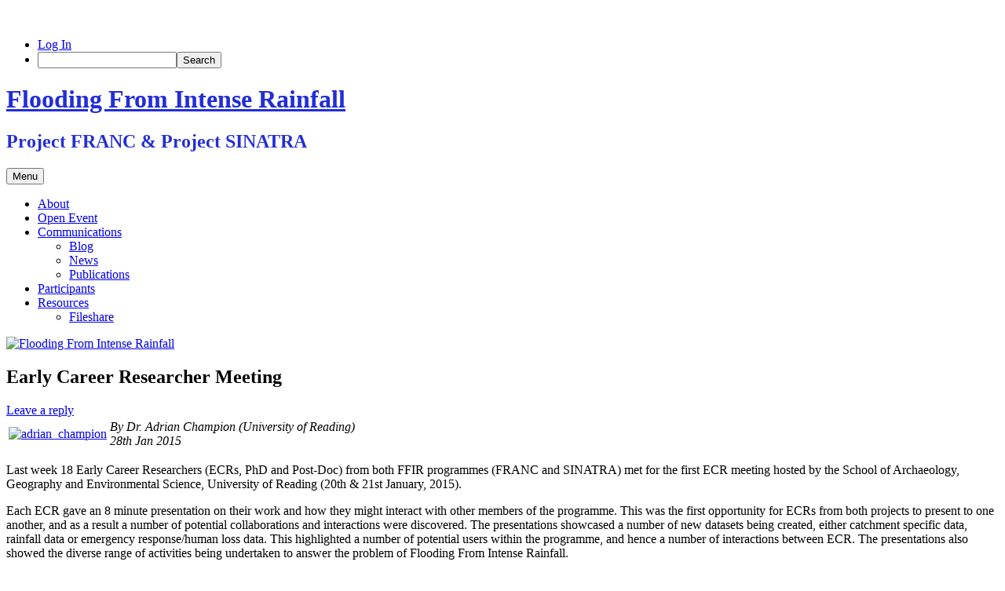

--- FILE ---
content_type: text/html; charset=UTF-8
request_url: https://blogs.reading.ac.uk/flooding/2015/01/28/early-career-researcher-meeting/
body_size: 15279
content:
<!DOCTYPE html>
<!--[if IE 7]>
<html class="ie ie7" lang="en-US">
<![endif]-->
<!--[if IE 8]>
<html class="ie ie8" lang="en-US">
<![endif]-->
<!--[if !(IE 7) & !(IE 8)]><!-->
<html lang="en-US">
<!--<![endif]-->
<head>
<meta charset="UTF-8" />
<meta name="viewport" content="width=device-width, initial-scale=1.0" />
<title>Early Career Researcher Meeting | Flooding From Intense Rainfall</title>
<link rel="profile" href="https://gmpg.org/xfn/11" />
<link rel="pingback" href="https://blogs.reading.ac.uk/flooding/xmlrpc.php">
<!--[if lt IE 9]>
<script src="https://blogs.reading.ac.uk/flooding/wp-content/themes/twentytwelve/js/html5.js?ver=3.7.0" type="text/javascript"></script>
<![endif]-->
<meta name='robots' content='max-image-preview:large' />
<link rel="alternate" type="application/rss+xml" title="Flooding From Intense Rainfall &raquo; Feed" href="https://blogs.reading.ac.uk/flooding/feed/" />
<link rel="alternate" type="application/rss+xml" title="Flooding From Intense Rainfall &raquo; Comments Feed" href="https://blogs.reading.ac.uk/flooding/comments/feed/" />
<link rel="alternate" type="application/rss+xml" title="Flooding From Intense Rainfall &raquo; Early Career Researcher Meeting Comments Feed" href="https://blogs.reading.ac.uk/flooding/2015/01/28/early-career-researcher-meeting/feed/" />
<link rel="alternate" title="oEmbed (JSON)" type="application/json+oembed" href="https://blogs.reading.ac.uk/flooding/wp-json/oembed/1.0/embed?url=https%3A%2F%2Fblogs.reading.ac.uk%2Fflooding%2F2015%2F01%2F28%2Fearly-career-researcher-meeting%2F" />
<link rel="alternate" title="oEmbed (XML)" type="text/xml+oembed" href="https://blogs.reading.ac.uk/flooding/wp-json/oembed/1.0/embed?url=https%3A%2F%2Fblogs.reading.ac.uk%2Fflooding%2F2015%2F01%2F28%2Fearly-career-researcher-meeting%2F&#038;format=xml" />
<style id='wp-img-auto-sizes-contain-inline-css' type='text/css'>
img:is([sizes=auto i],[sizes^="auto," i]){contain-intrinsic-size:3000px 1500px}
/*# sourceURL=wp-img-auto-sizes-contain-inline-css */
</style>
<link rel='stylesheet' id='dashicons-css' href='https://blogs.reading.ac.uk/flooding/wp-includes/css/dashicons.min.css?ver=6.9' type='text/css' media='all' />
<link rel='stylesheet' id='admin-bar-css' href='https://blogs.reading.ac.uk/flooding/wp-includes/css/admin-bar.min.css?ver=6.9' type='text/css' media='all' />
<style id='admin-bar-inline-css' type='text/css'>

		@media screen { html { margin-top: 32px !important; } }
		@media screen and ( max-width: 782px ) { html { margin-top: 46px !important; } }
	
@media print { #wpadminbar { display:none; } }
/*# sourceURL=admin-bar-inline-css */
</style>
<style id='wp-emoji-styles-inline-css' type='text/css'>

	img.wp-smiley, img.emoji {
		display: inline !important;
		border: none !important;
		box-shadow: none !important;
		height: 1em !important;
		width: 1em !important;
		margin: 0 0.07em !important;
		vertical-align: -0.1em !important;
		background: none !important;
		padding: 0 !important;
	}
/*# sourceURL=wp-emoji-styles-inline-css */
</style>
<style id='wp-block-library-inline-css' type='text/css'>
:root{--wp-block-synced-color:#7a00df;--wp-block-synced-color--rgb:122,0,223;--wp-bound-block-color:var(--wp-block-synced-color);--wp-editor-canvas-background:#ddd;--wp-admin-theme-color:#007cba;--wp-admin-theme-color--rgb:0,124,186;--wp-admin-theme-color-darker-10:#006ba1;--wp-admin-theme-color-darker-10--rgb:0,107,160.5;--wp-admin-theme-color-darker-20:#005a87;--wp-admin-theme-color-darker-20--rgb:0,90,135;--wp-admin-border-width-focus:2px}@media (min-resolution:192dpi){:root{--wp-admin-border-width-focus:1.5px}}.wp-element-button{cursor:pointer}:root .has-very-light-gray-background-color{background-color:#eee}:root .has-very-dark-gray-background-color{background-color:#313131}:root .has-very-light-gray-color{color:#eee}:root .has-very-dark-gray-color{color:#313131}:root .has-vivid-green-cyan-to-vivid-cyan-blue-gradient-background{background:linear-gradient(135deg,#00d084,#0693e3)}:root .has-purple-crush-gradient-background{background:linear-gradient(135deg,#34e2e4,#4721fb 50%,#ab1dfe)}:root .has-hazy-dawn-gradient-background{background:linear-gradient(135deg,#faaca8,#dad0ec)}:root .has-subdued-olive-gradient-background{background:linear-gradient(135deg,#fafae1,#67a671)}:root .has-atomic-cream-gradient-background{background:linear-gradient(135deg,#fdd79a,#004a59)}:root .has-nightshade-gradient-background{background:linear-gradient(135deg,#330968,#31cdcf)}:root .has-midnight-gradient-background{background:linear-gradient(135deg,#020381,#2874fc)}:root{--wp--preset--font-size--normal:16px;--wp--preset--font-size--huge:42px}.has-regular-font-size{font-size:1em}.has-larger-font-size{font-size:2.625em}.has-normal-font-size{font-size:var(--wp--preset--font-size--normal)}.has-huge-font-size{font-size:var(--wp--preset--font-size--huge)}.has-text-align-center{text-align:center}.has-text-align-left{text-align:left}.has-text-align-right{text-align:right}.has-fit-text{white-space:nowrap!important}#end-resizable-editor-section{display:none}.aligncenter{clear:both}.items-justified-left{justify-content:flex-start}.items-justified-center{justify-content:center}.items-justified-right{justify-content:flex-end}.items-justified-space-between{justify-content:space-between}.screen-reader-text{border:0;clip-path:inset(50%);height:1px;margin:-1px;overflow:hidden;padding:0;position:absolute;width:1px;word-wrap:normal!important}.screen-reader-text:focus{background-color:#ddd;clip-path:none;color:#444;display:block;font-size:1em;height:auto;left:5px;line-height:normal;padding:15px 23px 14px;text-decoration:none;top:5px;width:auto;z-index:100000}html :where(.has-border-color){border-style:solid}html :where([style*=border-top-color]){border-top-style:solid}html :where([style*=border-right-color]){border-right-style:solid}html :where([style*=border-bottom-color]){border-bottom-style:solid}html :where([style*=border-left-color]){border-left-style:solid}html :where([style*=border-width]){border-style:solid}html :where([style*=border-top-width]){border-top-style:solid}html :where([style*=border-right-width]){border-right-style:solid}html :where([style*=border-bottom-width]){border-bottom-style:solid}html :where([style*=border-left-width]){border-left-style:solid}html :where(img[class*=wp-image-]){height:auto;max-width:100%}:where(figure){margin:0 0 1em}html :where(.is-position-sticky){--wp-admin--admin-bar--position-offset:var(--wp-admin--admin-bar--height,0px)}@media screen and (max-width:600px){html :where(.is-position-sticky){--wp-admin--admin-bar--position-offset:0px}}

/*# sourceURL=wp-block-library-inline-css */
</style><style id='global-styles-inline-css' type='text/css'>
:root{--wp--preset--aspect-ratio--square: 1;--wp--preset--aspect-ratio--4-3: 4/3;--wp--preset--aspect-ratio--3-4: 3/4;--wp--preset--aspect-ratio--3-2: 3/2;--wp--preset--aspect-ratio--2-3: 2/3;--wp--preset--aspect-ratio--16-9: 16/9;--wp--preset--aspect-ratio--9-16: 9/16;--wp--preset--color--black: #000000;--wp--preset--color--cyan-bluish-gray: #abb8c3;--wp--preset--color--white: #fff;--wp--preset--color--pale-pink: #f78da7;--wp--preset--color--vivid-red: #cf2e2e;--wp--preset--color--luminous-vivid-orange: #ff6900;--wp--preset--color--luminous-vivid-amber: #fcb900;--wp--preset--color--light-green-cyan: #7bdcb5;--wp--preset--color--vivid-green-cyan: #00d084;--wp--preset--color--pale-cyan-blue: #8ed1fc;--wp--preset--color--vivid-cyan-blue: #0693e3;--wp--preset--color--vivid-purple: #9b51e0;--wp--preset--color--blue: #21759b;--wp--preset--color--dark-gray: #444;--wp--preset--color--medium-gray: #9f9f9f;--wp--preset--color--light-gray: #e6e6e6;--wp--preset--gradient--vivid-cyan-blue-to-vivid-purple: linear-gradient(135deg,rgb(6,147,227) 0%,rgb(155,81,224) 100%);--wp--preset--gradient--light-green-cyan-to-vivid-green-cyan: linear-gradient(135deg,rgb(122,220,180) 0%,rgb(0,208,130) 100%);--wp--preset--gradient--luminous-vivid-amber-to-luminous-vivid-orange: linear-gradient(135deg,rgb(252,185,0) 0%,rgb(255,105,0) 100%);--wp--preset--gradient--luminous-vivid-orange-to-vivid-red: linear-gradient(135deg,rgb(255,105,0) 0%,rgb(207,46,46) 100%);--wp--preset--gradient--very-light-gray-to-cyan-bluish-gray: linear-gradient(135deg,rgb(238,238,238) 0%,rgb(169,184,195) 100%);--wp--preset--gradient--cool-to-warm-spectrum: linear-gradient(135deg,rgb(74,234,220) 0%,rgb(151,120,209) 20%,rgb(207,42,186) 40%,rgb(238,44,130) 60%,rgb(251,105,98) 80%,rgb(254,248,76) 100%);--wp--preset--gradient--blush-light-purple: linear-gradient(135deg,rgb(255,206,236) 0%,rgb(152,150,240) 100%);--wp--preset--gradient--blush-bordeaux: linear-gradient(135deg,rgb(254,205,165) 0%,rgb(254,45,45) 50%,rgb(107,0,62) 100%);--wp--preset--gradient--luminous-dusk: linear-gradient(135deg,rgb(255,203,112) 0%,rgb(199,81,192) 50%,rgb(65,88,208) 100%);--wp--preset--gradient--pale-ocean: linear-gradient(135deg,rgb(255,245,203) 0%,rgb(182,227,212) 50%,rgb(51,167,181) 100%);--wp--preset--gradient--electric-grass: linear-gradient(135deg,rgb(202,248,128) 0%,rgb(113,206,126) 100%);--wp--preset--gradient--midnight: linear-gradient(135deg,rgb(2,3,129) 0%,rgb(40,116,252) 100%);--wp--preset--font-size--small: 13px;--wp--preset--font-size--medium: 20px;--wp--preset--font-size--large: 36px;--wp--preset--font-size--x-large: 42px;--wp--preset--spacing--20: 0.44rem;--wp--preset--spacing--30: 0.67rem;--wp--preset--spacing--40: 1rem;--wp--preset--spacing--50: 1.5rem;--wp--preset--spacing--60: 2.25rem;--wp--preset--spacing--70: 3.38rem;--wp--preset--spacing--80: 5.06rem;--wp--preset--shadow--natural: 6px 6px 9px rgba(0, 0, 0, 0.2);--wp--preset--shadow--deep: 12px 12px 50px rgba(0, 0, 0, 0.4);--wp--preset--shadow--sharp: 6px 6px 0px rgba(0, 0, 0, 0.2);--wp--preset--shadow--outlined: 6px 6px 0px -3px rgb(255, 255, 255), 6px 6px rgb(0, 0, 0);--wp--preset--shadow--crisp: 6px 6px 0px rgb(0, 0, 0);}:where(.is-layout-flex){gap: 0.5em;}:where(.is-layout-grid){gap: 0.5em;}body .is-layout-flex{display: flex;}.is-layout-flex{flex-wrap: wrap;align-items: center;}.is-layout-flex > :is(*, div){margin: 0;}body .is-layout-grid{display: grid;}.is-layout-grid > :is(*, div){margin: 0;}:where(.wp-block-columns.is-layout-flex){gap: 2em;}:where(.wp-block-columns.is-layout-grid){gap: 2em;}:where(.wp-block-post-template.is-layout-flex){gap: 1.25em;}:where(.wp-block-post-template.is-layout-grid){gap: 1.25em;}.has-black-color{color: var(--wp--preset--color--black) !important;}.has-cyan-bluish-gray-color{color: var(--wp--preset--color--cyan-bluish-gray) !important;}.has-white-color{color: var(--wp--preset--color--white) !important;}.has-pale-pink-color{color: var(--wp--preset--color--pale-pink) !important;}.has-vivid-red-color{color: var(--wp--preset--color--vivid-red) !important;}.has-luminous-vivid-orange-color{color: var(--wp--preset--color--luminous-vivid-orange) !important;}.has-luminous-vivid-amber-color{color: var(--wp--preset--color--luminous-vivid-amber) !important;}.has-light-green-cyan-color{color: var(--wp--preset--color--light-green-cyan) !important;}.has-vivid-green-cyan-color{color: var(--wp--preset--color--vivid-green-cyan) !important;}.has-pale-cyan-blue-color{color: var(--wp--preset--color--pale-cyan-blue) !important;}.has-vivid-cyan-blue-color{color: var(--wp--preset--color--vivid-cyan-blue) !important;}.has-vivid-purple-color{color: var(--wp--preset--color--vivid-purple) !important;}.has-black-background-color{background-color: var(--wp--preset--color--black) !important;}.has-cyan-bluish-gray-background-color{background-color: var(--wp--preset--color--cyan-bluish-gray) !important;}.has-white-background-color{background-color: var(--wp--preset--color--white) !important;}.has-pale-pink-background-color{background-color: var(--wp--preset--color--pale-pink) !important;}.has-vivid-red-background-color{background-color: var(--wp--preset--color--vivid-red) !important;}.has-luminous-vivid-orange-background-color{background-color: var(--wp--preset--color--luminous-vivid-orange) !important;}.has-luminous-vivid-amber-background-color{background-color: var(--wp--preset--color--luminous-vivid-amber) !important;}.has-light-green-cyan-background-color{background-color: var(--wp--preset--color--light-green-cyan) !important;}.has-vivid-green-cyan-background-color{background-color: var(--wp--preset--color--vivid-green-cyan) !important;}.has-pale-cyan-blue-background-color{background-color: var(--wp--preset--color--pale-cyan-blue) !important;}.has-vivid-cyan-blue-background-color{background-color: var(--wp--preset--color--vivid-cyan-blue) !important;}.has-vivid-purple-background-color{background-color: var(--wp--preset--color--vivid-purple) !important;}.has-black-border-color{border-color: var(--wp--preset--color--black) !important;}.has-cyan-bluish-gray-border-color{border-color: var(--wp--preset--color--cyan-bluish-gray) !important;}.has-white-border-color{border-color: var(--wp--preset--color--white) !important;}.has-pale-pink-border-color{border-color: var(--wp--preset--color--pale-pink) !important;}.has-vivid-red-border-color{border-color: var(--wp--preset--color--vivid-red) !important;}.has-luminous-vivid-orange-border-color{border-color: var(--wp--preset--color--luminous-vivid-orange) !important;}.has-luminous-vivid-amber-border-color{border-color: var(--wp--preset--color--luminous-vivid-amber) !important;}.has-light-green-cyan-border-color{border-color: var(--wp--preset--color--light-green-cyan) !important;}.has-vivid-green-cyan-border-color{border-color: var(--wp--preset--color--vivid-green-cyan) !important;}.has-pale-cyan-blue-border-color{border-color: var(--wp--preset--color--pale-cyan-blue) !important;}.has-vivid-cyan-blue-border-color{border-color: var(--wp--preset--color--vivid-cyan-blue) !important;}.has-vivid-purple-border-color{border-color: var(--wp--preset--color--vivid-purple) !important;}.has-vivid-cyan-blue-to-vivid-purple-gradient-background{background: var(--wp--preset--gradient--vivid-cyan-blue-to-vivid-purple) !important;}.has-light-green-cyan-to-vivid-green-cyan-gradient-background{background: var(--wp--preset--gradient--light-green-cyan-to-vivid-green-cyan) !important;}.has-luminous-vivid-amber-to-luminous-vivid-orange-gradient-background{background: var(--wp--preset--gradient--luminous-vivid-amber-to-luminous-vivid-orange) !important;}.has-luminous-vivid-orange-to-vivid-red-gradient-background{background: var(--wp--preset--gradient--luminous-vivid-orange-to-vivid-red) !important;}.has-very-light-gray-to-cyan-bluish-gray-gradient-background{background: var(--wp--preset--gradient--very-light-gray-to-cyan-bluish-gray) !important;}.has-cool-to-warm-spectrum-gradient-background{background: var(--wp--preset--gradient--cool-to-warm-spectrum) !important;}.has-blush-light-purple-gradient-background{background: var(--wp--preset--gradient--blush-light-purple) !important;}.has-blush-bordeaux-gradient-background{background: var(--wp--preset--gradient--blush-bordeaux) !important;}.has-luminous-dusk-gradient-background{background: var(--wp--preset--gradient--luminous-dusk) !important;}.has-pale-ocean-gradient-background{background: var(--wp--preset--gradient--pale-ocean) !important;}.has-electric-grass-gradient-background{background: var(--wp--preset--gradient--electric-grass) !important;}.has-midnight-gradient-background{background: var(--wp--preset--gradient--midnight) !important;}.has-small-font-size{font-size: var(--wp--preset--font-size--small) !important;}.has-medium-font-size{font-size: var(--wp--preset--font-size--medium) !important;}.has-large-font-size{font-size: var(--wp--preset--font-size--large) !important;}.has-x-large-font-size{font-size: var(--wp--preset--font-size--x-large) !important;}
/*# sourceURL=global-styles-inline-css */
</style>

<style id='classic-theme-styles-inline-css' type='text/css'>
/*! This file is auto-generated */
.wp-block-button__link{color:#fff;background-color:#32373c;border-radius:9999px;box-shadow:none;text-decoration:none;padding:calc(.667em + 2px) calc(1.333em + 2px);font-size:1.125em}.wp-block-file__button{background:#32373c;color:#fff;text-decoration:none}
/*# sourceURL=/wp-includes/css/classic-themes.min.css */
</style>
<link rel='stylesheet' id='lean-captcha-css-css' href='https://blogs.reading.ac.uk/flooding/wp-content/mu-plugins/lean-captcha/css/lean-captcha.css?ver=1' type='text/css' media='all' />
<link rel='stylesheet' id='wpa-style-css' href='https://blogs.reading.ac.uk/flooding/wp-content/plugins/wp-accessibility/css/wpa-style.css?ver=2.2.5' type='text/css' media='all' />
<style id='wpa-style-inline-css' type='text/css'>
:root { --admin-bar-top : 37px; }
/*# sourceURL=wpa-style-inline-css */
</style>
<link rel='stylesheet' id='twentytwelve-fonts-css' href='https://blogs.reading.ac.uk/flooding/wp-content/themes/twentytwelve/fonts/font-open-sans.css?ver=20230328' type='text/css' media='all' />
<link rel='stylesheet' id='twentytwelve-style-css' href='https://blogs.reading.ac.uk/flooding/wp-content/themes/twentytwelve/style.css?ver=20250415' type='text/css' media='all' />
<link rel='stylesheet' id='twentytwelve-block-style-css' href='https://blogs.reading.ac.uk/flooding/wp-content/themes/twentytwelve/css/blocks.css?ver=20240812' type='text/css' media='all' />
<script type="text/javascript" id="jquery-core-js-extra">
/* <![CDATA[ */
var msreader_featured_posts = {"saving":"Saving...","post_featured":"This post is featured","feature":"Feature","unfeature":"Unfeature"};
//# sourceURL=jquery-core-js-extra
/* ]]> */
</script>
<script type="text/javascript" src="https://blogs.reading.ac.uk/flooding/wp-includes/js/jquery/jquery.min.js?ver=3.7.1" id="jquery-core-js"></script>
<script type="text/javascript" src="https://blogs.reading.ac.uk/flooding/wp-includes/js/jquery/jquery-migrate.min.js?ver=3.4.1" id="jquery-migrate-js"></script>
<script type="text/javascript" id="jquery-js-after">
/* <![CDATA[ */
var ajaxurl = 'https://blogs.reading.ac.uk/flooding/wp-admin/admin-ajax.php';
//# sourceURL=jquery-js-after
/* ]]> */
</script>
<script type="text/javascript" src="https://blogs.reading.ac.uk/flooding/wp-content/themes/twentytwelve/js/navigation.js?ver=20250303" id="twentytwelve-navigation-js" defer="defer" data-wp-strategy="defer"></script>
<link rel="https://api.w.org/" href="https://blogs.reading.ac.uk/flooding/wp-json/" /><link rel="alternate" title="JSON" type="application/json" href="https://blogs.reading.ac.uk/flooding/wp-json/wp/v2/posts/368" /><link rel="EditURI" type="application/rsd+xml" title="RSD" href="https://blogs.reading.ac.uk/flooding/xmlrpc.php?rsd" />
<meta name="generator" content="University of Reading Weblogs 6.9 - https://blogs.reading.ac.uk/" />
<link rel="canonical" href="https://blogs.reading.ac.uk/flooding/2015/01/28/early-career-researcher-meeting/" />
<link rel='shortlink' href='https://blogs.reading.ac.uk/flooding/?p=368' />
	<style>
		@media screen and (max-width: 782px) {
			#wpadminbar li#wp-admin-bar-log-in,
			#wpadminbar li#wp-admin-bar-register {
				display: block;
			}

			#wpadminbar li#wp-admin-bar-log-in a,
			#wpadminbar li#wp-admin-bar-register a {
				padding: 0 8px;
			}
		}
	</style>

        <script type="text/javascript">
            var jQueryMigrateHelperHasSentDowngrade = false;

			window.onerror = function( msg, url, line, col, error ) {
				// Break out early, do not processing if a downgrade reqeust was already sent.
				if ( jQueryMigrateHelperHasSentDowngrade ) {
					return true;
                }

				var xhr = new XMLHttpRequest();
				var nonce = '894658d41a';
				var jQueryFunctions = [
					'andSelf',
					'browser',
					'live',
					'boxModel',
					'support.boxModel',
					'size',
					'swap',
					'clean',
					'sub',
                ];
				var match_pattern = /\)\.(.+?) is not a function/;
                var erroredFunction = msg.match( match_pattern );

                // If there was no matching functions, do not try to downgrade.
                if ( null === erroredFunction || typeof erroredFunction !== 'object' || typeof erroredFunction[1] === "undefined" || -1 === jQueryFunctions.indexOf( erroredFunction[1] ) ) {
                    return true;
                }

                // Set that we've now attempted a downgrade request.
                jQueryMigrateHelperHasSentDowngrade = true;

				xhr.open( 'POST', 'https://blogs.reading.ac.uk/flooding/wp-admin/admin-ajax.php' );
				xhr.setRequestHeader( 'Content-Type', 'application/x-www-form-urlencoded' );
				xhr.onload = function () {
					var response,
                        reload = false;

					if ( 200 === xhr.status ) {
                        try {
                        	response = JSON.parse( xhr.response );

                        	reload = response.data.reload;
                        } catch ( e ) {
                        	reload = false;
                        }
                    }

					// Automatically reload the page if a deprecation caused an automatic downgrade, ensure visitors get the best possible experience.
					if ( reload ) {
						location.reload();
                    }
				};

				xhr.send( encodeURI( 'action=jquery-migrate-downgrade-version&_wpnonce=' + nonce ) );

				// Suppress error alerts in older browsers
				return true;
			}
        </script>

		<style type="text/css" id="branda-admin-bar">
#wpadminbar 			.ub_admin_bar_image{
				max-width: 100%;
				max-height: 28px;
				padding: 2px 0;
			}
			#wpadminbar .ub-menu-item.dashicons {
				font-family: dashicons;
				top: 2px;
			}
</style><style type="text/css">
/* <![CDATA[ */
img.latex { vertical-align: middle; border: none; }
/* ]]> */
</style>
	<style type="text/css" id="twentytwelve-header-css">
			.site-header h1 a,
		.site-header h2 {
			color: #222ed8;
		}
		</style>
	</head>

<body class="wp-singular post-template-default single single-post postid-368 single-format-standard admin-bar no-customize-support wp-embed-responsive wp-theme-twentytwelve custom-font-enabled">
		<div id="wpadminbar" class="nojq nojs">
						<div class="quicklinks" id="wp-toolbar" role="navigation" aria-label="Toolbar">
				<ul role='menu' id='wp-admin-bar-top-secondary' class="ab-top-secondary ab-top-menu"><li role='group' id='wp-admin-bar-log-in'><a class='ab-item' role="menuitem" href='https://blogs.reading.ac.uk/flooding/wp-login.php'>Log In</a></li><li role='group' id='wp-admin-bar-search' class="admin-bar-search"><div class="ab-item ab-empty-item" tabindex="-1" role="menuitem"><form action="https://blogs.reading.ac.uk/flooding/" method="get" id="adminbarsearch"><input class="adminbar-input" name="s" id="adminbar-search" type="text" value="" maxlength="150" /><label for="adminbar-search" class="screen-reader-text">Search</label><input type="submit" class="adminbar-button" value="Search" /></form></div></li></ul>			</div>
		</div>

		<div id="page" class="hfeed site">
	<a class="screen-reader-text skip-link" href="#content">Skip to content</a>
	<header id="masthead" class="site-header">
		<hgroup>
					<h1 class="site-title"><a href="https://blogs.reading.ac.uk/flooding/" rel="home" >Flooding From Intense Rainfall</a></h1>
			<h2 class="site-description">Project FRANC &amp; Project SINATRA</h2>
		</hgroup>

		<nav id="site-navigation" class="main-navigation">
			<button class="menu-toggle">Menu</button>
			<div class="menu-menu-1-container"><ul id="menu-menu-1" class="nav-menu"><li id="menu-item-491" class="menu-item menu-item-type-post_type menu-item-object-page menu-item-home menu-item-491"><a href="https://blogs.reading.ac.uk/flooding/">About</a></li>
<li id="menu-item-621" class="menu-item menu-item-type-post_type menu-item-object-page menu-item-621"><a href="https://blogs.reading.ac.uk/flooding/royal-society-open-event-on-flooding-from-intense-rainfall/">Open Event</a></li>
<li id="menu-item-490" class="menu-item menu-item-type-post_type menu-item-object-page menu-item-has-children menu-item-490"><a href="https://blogs.reading.ac.uk/flooding/communications/">Communications</a>
<ul class="sub-menu">
	<li id="menu-item-492" class="menu-item menu-item-type-post_type menu-item-object-page current_page_parent menu-item-492"><a href="https://blogs.reading.ac.uk/flooding/blog/">Blog</a></li>
	<li id="menu-item-489" class="menu-item menu-item-type-post_type menu-item-object-page menu-item-489"><a href="https://blogs.reading.ac.uk/flooding/news/">News</a></li>
	<li id="menu-item-589" class="menu-item menu-item-type-post_type menu-item-object-page menu-item-589"><a href="https://blogs.reading.ac.uk/flooding/publications/">Publications</a></li>
</ul>
</li>
<li id="menu-item-487" class="menu-item menu-item-type-post_type menu-item-object-page menu-item-487"><a href="https://blogs.reading.ac.uk/flooding/participants/">Participants</a></li>
<li id="menu-item-488" class="menu-item menu-item-type-post_type menu-item-object-page menu-item-has-children menu-item-488"><a href="https://blogs.reading.ac.uk/flooding/resources/">Resources</a>
<ul class="sub-menu">
	<li id="menu-item-486" class="menu-item menu-item-type-post_type menu-item-object-page menu-item-486"><a href="https://blogs.reading.ac.uk/flooding/fileshare-2/">Fileshare</a></li>
</ul>
</li>
</ul></div>		</nav><!-- #site-navigation -->

				<a href="https://blogs.reading.ac.uk/flooding/"  rel="home"><img src="https://blogs.reading.ac.uk/flooding/files/2014/03/copy-FFIR-SINATRA.png" width="1504" height="238" alt="Flooding From Intense Rainfall" class="header-image" srcset="https://blogs.reading.ac.uk/flooding/files/2014/03/copy-FFIR-SINATRA.png 1504w, https://blogs.reading.ac.uk/flooding/files/2014/03/copy-FFIR-SINATRA-300x47.png 300w, https://blogs.reading.ac.uk/flooding/files/2014/03/copy-FFIR-SINATRA-768x122.png 768w, https://blogs.reading.ac.uk/flooding/files/2014/03/copy-FFIR-SINATRA-1024x162.png 1024w, https://blogs.reading.ac.uk/flooding/files/2014/03/copy-FFIR-SINATRA-1200x190.png 1200w" sizes="(max-width: 1504px) 100vw, 1504px" decoding="async" fetchpriority="high" /></a>
			</header><!-- #masthead -->

	<div id="main" class="wrapper">

	<div id="primary" class="site-content">
		<div id="content" role="main">

			
				
	<article id="post-368" class="post-368 post type-post status-publish format-standard hentry category-uncategorized">
				<header class="entry-header">
			
						<h1 class="entry-title">Early Career Researcher Meeting</h1>
										<div class="comments-link">
					<a href="https://blogs.reading.ac.uk/flooding/2015/01/28/early-career-researcher-meeting/#respond"><span class="leave-reply">Leave a reply</span></a>				</div><!-- .comments-link -->
					</header><!-- .entry-header -->

				<div class="entry-content">
			<table>
<tbody>
<tr>
<td rowspan="2" width="20%"><a href="https://blogs.reading.ac.uk/flooding/files/2014/05/adrian_champion.jpg"><img decoding="async" class="aligncenter size-full wp-image-191" alt="adrian_champion" src="https://blogs.reading.ac.uk/flooding/files/2014/05/adrian_champion.jpg" width="227" height="259" /></a></td>
<td valign="top" width="80%"><em>By Dr. Adrian Champion (University of Reading)</em><br />
<em>28th Jan 2015</em></td>
</tr>
</tbody>
</table>
<p>Last week 18 Early Career Researchers (ECRs, PhD and Post-Doc) from both FFIR programmes (FRANC and SINATRA) met for the first ECR meeting hosted by the School of Archaeology, Geography and Environmental Science, University of Reading (20th &amp; 21st January, 2015).</p>
<p>Each ECR gave an 8 minute presentation on their work and how they might interact with other members of the programme. This was the first opportunity for ECRs from both projects to present to one another, and as a result a number of potential collaborations and interactions were discovered. The presentations showcased a number of new datasets being created, either catchment specific data, rainfall data or emergency response/human loss data. This highlighted a number of potential users within the programme, and hence a number of interactions between ECR. The presentations also showed the diverse range of activities being undertaken to answer the problem of Flooding From Intense Rainfall.</p>
<table>
<tbody>
<tr>
<td><img decoding="async" class="aligncenter size-medium wp-image-371" alt="Sinatra conference 2015 (66)" src="https://blogs.reading.ac.uk/flooding/files/2015/01/Sinatra-conference-2015-66-300x197.jpg" width="300" height="197" srcset="https://blogs.reading.ac.uk/flooding/files/2015/01/Sinatra-conference-2015-66-300x197.jpg 300w, https://blogs.reading.ac.uk/flooding/files/2015/01/Sinatra-conference-2015-66-768x504.jpg 768w, https://blogs.reading.ac.uk/flooding/files/2015/01/Sinatra-conference-2015-66-1024x673.jpg 1024w, https://blogs.reading.ac.uk/flooding/files/2015/01/Sinatra-conference-2015-66-1200x788.jpg 1200w" sizes="(max-width: 300px) 100vw, 300px" /></td>
<td><a href="https://blogs.reading.ac.uk/flooding/files/2015/01/Sinatra-conference-2015-49.jpg"><img loading="lazy" decoding="async" class="aligncenter size-medium wp-image-370" alt="Sinatra conference 2015 (49)" src="https://blogs.reading.ac.uk/flooding/files/2015/01/Sinatra-conference-2015-49-300x200.jpg" width="300" height="200" srcset="https://blogs.reading.ac.uk/flooding/files/2015/01/Sinatra-conference-2015-49-300x200.jpg 300w, https://blogs.reading.ac.uk/flooding/files/2015/01/Sinatra-conference-2015-49-768x512.jpg 768w, https://blogs.reading.ac.uk/flooding/files/2015/01/Sinatra-conference-2015-49-1024x683.jpg 1024w, https://blogs.reading.ac.uk/flooding/files/2015/01/Sinatra-conference-2015-49-1200x800.jpg 1200w" sizes="auto, (max-width: 300px) 100vw, 300px" /></a></td>
</tr>
</tbody>
</table>
<p>On the second day there were breakout sessions discussion potential further interactions and collaborations, with a strong emphasis on sustaining the collaboration between ECRs. A number of potential joint publications were discussed as well as ideas of the next ECR meeting, forums and progress updates to keep the ECR community working together.</p>
<p><a href="https://blogs.reading.ac.uk/flooding/files/2015/01/Sinatra-conference-Group-2015-70.jpg"><img loading="lazy" decoding="async" class="aligncenter size-large wp-image-372" alt="Sinatra conference Group 2015 (70)" src="https://blogs.reading.ac.uk/flooding/files/2015/01/Sinatra-conference-Group-2015-70-1024x640.jpg" width="625" height="390" /></a></p>
					</div><!-- .entry-content -->
		
		<footer class="entry-meta">
			This entry was posted in <a href="https://blogs.reading.ac.uk/flooding/category/uncategorized/" rel="category tag">Uncategorized</a> on <a href="https://blogs.reading.ac.uk/flooding/2015/01/28/early-career-researcher-meeting/" title="5:25 pm" rel="bookmark"><time class="entry-date" datetime="2015-01-28T17:25:35+00:00">January 28, 2015</time></a><span class="by-author"> by <span class="author vcard"><a class="url fn n" href="https://blogs.reading.ac.uk/flooding/author/sws06rjt/" title="View all posts by Rob Thompson" rel="author">Rob Thompson</a></span></span>.								</footer><!-- .entry-meta -->
	</article><!-- #post -->

				<nav class="nav-single">
					<h3 class="assistive-text">Post navigation</h3>
					<span class="nav-previous"><a href="https://blogs.reading.ac.uk/flooding/2015/01/16/time-series-of-flash-flood-events-and-associated-meteorological-conditions/" rel="prev"><span class="meta-nav">&larr;</span> Time series of flash flood events and associated meteorological conditions</a></span>
					<span class="nav-next"><a href="https://blogs.reading.ac.uk/flooding/2015/02/06/new-insights-into-uk-intense-rainfall-from-science-to-policy/" rel="next">NEW INSIGHTS INTO UK INTENSE RAINFALL – FROM SCIENCE TO POLICY <span class="meta-nav">&rarr;</span></a></span>
				</nav><!-- .nav-single -->

				
<div id="comments" class="comments-area">

	
	
		<div id="respond" class="comment-respond">
		<h3 id="reply-title" class="comment-reply-title">Leave a Reply <small><a rel="nofollow" id="cancel-comment-reply-link" href="/flooding/2015/01/28/early-career-researcher-meeting/#respond" style="display:none;">Cancel reply</a></small></h3><form action="https://blogs.reading.ac.uk/flooding/wp-comments-post.php" method="post" id="commentform" class="comment-form"><p class="comment-notes"><span id="email-notes">Your email address will not be published.</span> <span class="required-field-message">Required fields are marked <span class="required">*</span></span></p><p class="comment-form-comment"><label for="comment">Comment <span class="required">*</span></label> <textarea id="comment" name="comment" cols="45" rows="8" maxlength="65525" required="required"></textarea></p><p class="comment-form-author"><label for="author">Name <span class="required">*</span></label> <input id="author" name="author" type="text" value="" size="30" maxlength="245" autocomplete="name" required="required" /></p>
<p class="comment-form-email"><label for="email">Email <span class="required">*</span></label> <input id="email" name="email" type="text" value="" size="30" maxlength="100" aria-describedby="email-notes" autocomplete="email" required="required" /></p>
<p class="comment-form-cookies-consent"><input id="wp-comment-cookies-consent" name="wp-comment-cookies-consent" type="checkbox" value="yes" /> <label for="wp-comment-cookies-consent">Save my name, email, and website in this browser for the next time I comment.</label></p>
<p class="form-submit"><input name="submit" type="submit" id="submit" class="submit" value="Post Comment" /> <input type='hidden' name='comment_post_ID' value='368' id='comment_post_ID' />
<input type='hidden' name='comment_parent' id='comment_parent' value='0' />
</p><p style="display: none !important;" class="akismet-fields-container" data-prefix="ak_"><label>&#916;<textarea name="ak_hp_textarea" cols="45" rows="8" maxlength="100"></textarea></label><input type="hidden" id="ak_js_1" name="ak_js" value="236"/><script>document.getElementById( "ak_js_1" ).setAttribute( "value", ( new Date() ).getTime() );</script></p></form>	</div><!-- #respond -->
	
</div><!-- #comments .comments-area -->

			
		</div><!-- #content -->
	</div><!-- #primary -->


			<div id="secondary" class="widget-area" role="complementary">
			<aside id="search-2" class="widget widget_search"><form role="search" method="get" id="searchform" class="searchform" action="https://blogs.reading.ac.uk/flooding/">
				<div>
					<label class="screen-reader-text" for="s">Search for:</label>
					<input type="text" value="" name="s" id="s" />
					<input type="submit" id="searchsubmit" value="Search" />
				</div>
			</form></aside>
		<aside id="recent-posts-2" class="widget widget_recent_entries">
		<h3 class="widget-title">Recent Posts</h3>
		<ul>
											<li>
					<a href="https://blogs.reading.ac.uk/flooding/2018/02/02/we-need-to-talk-about-assimilation/">We need to talk about assimilation &#8230;</a>
									</li>
											<li>
					<a href="https://blogs.reading.ac.uk/flooding/2017/12/08/the-ffir-annual-conference/">The FFIR annual Conference</a>
									</li>
											<li>
					<a href="https://blogs.reading.ac.uk/flooding/2017/10/11/a-summer-of-floods/">A Summer of Floods !</a>
									</li>
											<li>
					<a href="https://blogs.reading.ac.uk/flooding/2017/03/24/hepex-a-community-of-research-and-practice-to-advance-hydrologic-ensemble-prediction/">HEPEX: a community of research and practice to advance hydrologic ensemble prediction</a>
									</li>
											<li>
					<a href="https://blogs.reading.ac.uk/flooding/2017/03/13/communicating-uncertainty-in-the-forecasts-of-convective-showers/">Communicating Uncertainty in the Forecasts of Convective Showers</a>
									</li>
											<li>
					<a href="https://blogs.reading.ac.uk/flooding/2017/02/16/better-research-in-flash-flooding-urgently-needed-for-asean-countries/">Better research in flash flooding urgently needed for ASEAN countries</a>
									</li>
											<li>
					<a href="https://blogs.reading.ac.uk/flooding/2016/12/19/the-challenges-of-using-big-data-in-numerical-weather-prediction-meteorological-observations-from-air-traffic-control-reports/">The challenges of using “big data” in Numerical Weather Prediction: meteorological observations from air traffic control reports.</a>
									</li>
											<li>
					<a href="https://blogs.reading.ac.uk/flooding/2016/11/25/the-ffir-sonde/">The FFIR Sonde</a>
									</li>
											<li>
					<a href="https://blogs.reading.ac.uk/flooding/2016/10/28/how-can-we-predict-the-future-when-we-dont-fully-understand-the-past/">How can we predict the future when we don’t fully understand the past?</a>
									</li>
											<li>
					<a href="https://blogs.reading.ac.uk/flooding/2016/10/17/national-flood-modelling-integration-workshop-held-in-morpeth-sept-2016/">National flood modelling integration workshop held in Morpeth, Sept 2016</a>
									</li>
											<li>
					<a href="https://blogs.reading.ac.uk/flooding/2016/09/22/september-hot-spell-storms-to-an-end/">September Hot Spell Storms To An End</a>
									</li>
											<li>
					<a href="https://blogs.reading.ac.uk/flooding/2016/01/21/sinatra-researcher-hacked-the-glofas/">SINATRA Researcher hacked the GloFAS</a>
									</li>
											<li>
					<a href="https://blogs.reading.ac.uk/flooding/2016/01/18/designing-convection-permitting-ensemble-forecasts/">Designing Convection-permitting Ensemble Forecasts</a>
									</li>
											<li>
					<a href="https://blogs.reading.ac.uk/flooding/2015/12/14/flooding-from-storm-desmond-in-northumberland-and-cumbria/">Flooding from Storm Desmond in Northumberland and Cumbria</a>
									</li>
											<li>
					<a href="https://blogs.reading.ac.uk/flooding/2015/08/10/a-new-era-in-forecasting-2/">A New Era in Forecasting</a>
									</li>
											<li>
					<a href="https://blogs.reading.ac.uk/flooding/2015/07/23/surface-water-flood-warnings-in-england-overview-assessment-and-recommendations/">Surface water flood warnings in England: overview, assessment and recommendations</a>
									</li>
											<li>
					<a href="https://blogs.reading.ac.uk/flooding/2015/07/14/surface-water-flooding-in-aberdeen/">Surface Water Flooding in Aberdeen</a>
									</li>
											<li>
					<a href="https://blogs.reading.ac.uk/flooding/2015/06/16/396/">FCERM Blog for FFIR</a>
									</li>
											<li>
					<a href="https://blogs.reading.ac.uk/flooding/2015/05/28/the-role-of-woody-debris-during-floods-insights-from-observations-of-fluvial-process-and-form-in-northern-england/">The role of woody debris during floods: insights from observations of fluvial process and form in northern England</a>
									</li>
											<li>
					<a href="https://blogs.reading.ac.uk/flooding/2015/02/06/new-insights-into-uk-intense-rainfall-from-science-to-policy/">NEW INSIGHTS INTO UK INTENSE RAINFALL – FROM SCIENCE TO POLICY</a>
									</li>
											<li>
					<a href="https://blogs.reading.ac.uk/flooding/2015/01/28/early-career-researcher-meeting/" aria-current="page">Early Career Researcher Meeting</a>
									</li>
											<li>
					<a href="https://blogs.reading.ac.uk/flooding/2015/01/16/time-series-of-flash-flood-events-and-associated-meteorological-conditions/">Time series of flash flood events and associated meteorological conditions</a>
									</li>
											<li>
					<a href="https://blogs.reading.ac.uk/flooding/2014/12/02/flood-forecasting-in-the-uk-what-should-we-learn-from-the-winter-201314-floods/">Flood forecasting in the UK: what should we learn from the Winter 2013/14 floods?</a>
									</li>
											<li>
					<a href="https://blogs.reading.ac.uk/flooding/2014/11/28/sinatra-meeting/">SINATRA meeting</a>
									</li>
											<li>
					<a href="https://blogs.reading.ac.uk/flooding/2014/10/28/flash-flooding-in-exeter/">Flash flooding in Exeter</a>
									</li>
											<li>
					<a href="https://blogs.reading.ac.uk/flooding/2014/10/24/recent-floods-in-montpellier/">Recent Floods in Montpellier</a>
									</li>
											<li>
					<a href="https://blogs.reading.ac.uk/flooding/2014/10/07/developing-a-pilot-surface-water-flood-forecasting-tool-for-glasgow-and-operational-use-during-the-commonwealth-games/">Developing a pilot surface water flood forecasting tool for Glasgow and operational use during the Commonwealth Games</a>
									</li>
											<li>
					<a href="https://blogs.reading.ac.uk/flooding/2014/09/17/diagnosing-correlated-observation-error-statistics/">Diagnosing correlated observation error statistics</a>
									</li>
											<li>
					<a href="https://blogs.reading.ac.uk/flooding/2014/08/27/292/">Can a Climate model Reproduce Extreme Regional Precipitation Events?</a>
									</li>
											<li>
					<a href="https://blogs.reading.ac.uk/flooding/2014/08/20/comparing-models-with-observations/">Comparing models with observations</a>
									</li>
											<li>
					<a href="https://blogs.reading.ac.uk/flooding/2014/07/29/integration-meeting/">Integration meeting</a>
									</li>
											<li>
					<a href="https://blogs.reading.ac.uk/flooding/2014/07/25/how-to-best-use-the-initial-conditions-of-the-forecast/">How to best use the initial conditions of the forecast</a>
									</li>
											<li>
					<a href="https://blogs.reading.ac.uk/flooding/2014/07/18/groundwater-flooding-and-its-role-in-flooding-from-intense-rainfall/">Groundwater Flooding and its Role in Flooding from Intense Rainfall</a>
									</li>
											<li>
					<a href="https://blogs.reading.ac.uk/flooding/2014/07/04/convective-dynamical-regimes-and-their-role-in-flash-flooding/">Convective dynamical regimes and their role in Flash Flooding</a>
									</li>
											<li>
					<a href="https://blogs.reading.ac.uk/flooding/2014/06/19/june-78th-floods/">June 7/8th Floods</a>
									</li>
											<li>
					<a href="https://blogs.reading.ac.uk/flooding/2014/06/13/data-assimilation-blending-models-and-observations-to-predict-intense-rainfall/">Data assimilation – Blending models and observations to predict intense rainfall</a>
									</li>
											<li>
					<a href="https://blogs.reading.ac.uk/flooding/2014/06/10/219/">Flood Risk and Management</a>
									</li>
											<li>
					<a href="https://blogs.reading.ac.uk/flooding/2014/06/04/first-evidence-of-heavier-summer-downpours-with-climate-change/">First evidence of heavier summer downpours with climate change</a>
									</li>
											<li>
					<a href="https://blogs.reading.ac.uk/flooding/2014/05/23/measuring-the-spatial-predictability-of-rainfall/">Measuring the spatial predictability of rainfall</a>
									</li>
											<li>
					<a href="https://blogs.reading.ac.uk/flooding/2014/05/21/haltwhistle-burn-catchment-april-and-may-2014-flash-flood-events/">Haltwhistle Burn Catchment &#8211; April and May 2014 flash flood events</a>
									</li>
											<li>
					<a href="https://blogs.reading.ac.uk/flooding/2014/05/19/atmospheric-precursors-to-flash-floods/">Atmospheric Precursors to Flash Floods</a>
									</li>
											<li>
					<a href="https://blogs.reading.ac.uk/flooding/2014/05/15/tyne-project-wins-national-river-partnership-prize/">Tyne project wins national river partnership prize</a>
									</li>
											<li>
					<a href="https://blogs.reading.ac.uk/flooding/2014/05/09/ffir-at-the-european-geosciences-unions-general-assembly-2014/">FFIR at the European Geosciences Union&#8217;s General Assembly, 2014</a>
									</li>
											<li>
					<a href="https://blogs.reading.ac.uk/flooding/2014/04/14/representing-model-error-in-high-resolution-ensemble-forecasts/">Representing model error in high resolution ensemble forecasts</a>
									</li>
											<li>
					<a href="https://blogs.reading.ac.uk/flooding/2014/04/04/modern-weather-radar-developments-for-intense-rainfall/">Modern Weather Radar &#8211; Developments for Intense Rainfall</a>
									</li>
											<li>
					<a href="https://blogs.reading.ac.uk/flooding/2014/03/08/note-on-article-in-bhs-newsletter-circulation-120-february-2014-5-7/">Note on Article in BHS Newsletter ‘Circulation’, 120, February 2014 5-7</a>
									</li>
											<li>
					<a href="https://blogs.reading.ac.uk/flooding/2014/03/08/estimating-flood-flows-and-hydrographs-in-small-catchments-and-plots/">Estimating flood flows and hydrographs in small catchments and plots.</a>
									</li>
											<li>
					<a href="https://blogs.reading.ac.uk/flooding/2014/02/17/the-2014-flooding-the-current-scale-and-what-the-future-holds/">The 2014 flooding – The current scale and what the future holds</a>
									</li>
											<li>
					<a href="https://blogs.reading.ac.uk/flooding/2014/01/28/summer-intense-rainfall-events-vs-winter-flooding/">Summer Intense Rainfall Events vs Winter Flooding</a>
									</li>
											<li>
					<a href="https://blogs.reading.ac.uk/flooding/2013/12/02/welcome/">Welcome</a>
									</li>
					</ul>

		</aside>		</div><!-- #secondary -->
		</div><!-- #main .wrapper -->
	<footer id="colophon" role="contentinfo">
		<div class="site-info">
									<a href="https://wordpress.org/" class="imprint" title="Semantic Personal Publishing Platform">
				Proudly powered by WordPress			</a>
		</div><!-- .site-info -->
	</footer><!-- #colophon -->
</div><!-- #page -->

<script type="speculationrules">
{"prefetch":[{"source":"document","where":{"and":[{"href_matches":"/flooding/*"},{"not":{"href_matches":["/flooding/wp-*.php","/flooding/wp-admin/*","/flooding/files/*","/flooding/wp-content/*","/flooding/wp-content/plugins/*","/flooding/wp-content/themes/twentytwelve/*","/flooding/*\\?(.+)"]}},{"not":{"selector_matches":"a[rel~=\"nofollow\"]"}},{"not":{"selector_matches":".no-prefetch, .no-prefetch a"}}]},"eagerness":"conservative"}]}
</script>
<script type="text/javascript" src="https://blogs.reading.ac.uk/flooding/wp-includes/js/hoverintent-js.min.js?ver=2.2.1" id="hoverintent-js-js"></script>
<script type="text/javascript" src="https://blogs.reading.ac.uk/flooding/wp-includes/js/admin-bar.min.js?ver=6.9" id="admin-bar-js"></script>
<script type="text/javascript" src="https://blogs.reading.ac.uk/flooding/wp-content/mu-plugins/lean-captcha/js/howler.min.js?ver=2015102605" id="lean-captcha-howler-js"></script>
<script type="text/javascript" id="lean-captcha-js-extra">
/* <![CDATA[ */
var lean_captcha_object = {"ajax_url":"https://blogs.reading.ac.uk/flooding/wp-admin/admin-ajax.php","key":"lc_JUIXNgMNGcsUTtnbtMNqcA=="};
//# sourceURL=lean-captcha-js-extra
/* ]]> */
</script>
<script type="text/javascript" src="https://blogs.reading.ac.uk/flooding/wp-content/mu-plugins/lean-captcha/js/lean-captcha.js?ver=201709035" id="lean-captcha-js"></script>
<script type="text/javascript" id="blog_templates_front-js-extra">
/* <![CDATA[ */
var blog_templates_params = {"type":""};
//# sourceURL=blog_templates_front-js-extra
/* ]]> */
</script>
<script type="text/javascript" src="https://blogs.reading.ac.uk/flooding/wp-content/plugins/blogtemplates//blogtemplatesfiles/assets/js/front.js?ver=2.6.8.2" id="blog_templates_front-js"></script>
<script type="text/javascript" src="https://blogs.reading.ac.uk/flooding/wp-includes/js/comment-reply.min.js?ver=6.9" id="comment-reply-js" async="async" data-wp-strategy="async" fetchpriority="low"></script>
<script type="text/javascript" id="wp-accessibility-js-extra">
/* <![CDATA[ */
var wpa = {"skiplinks":{"enabled":false,"output":""},"target":"","tabindex":"","underline":{"enabled":false,"target":"a"},"videos":"","dir":"ltr","lang":"en-US","titles":"1","labels":"1","wpalabels":{"s":"Search","author":"Name","email":"Email","url":"Website","comment":"Comment"},"alt":"","altSelector":".hentry img[alt]:not([alt=\"\"]), .comment-content img[alt]:not([alt=\"\"]), #content img[alt]:not([alt=\"\"]),.entry-content img[alt]:not([alt=\"\"])","current":"","errors":"","tracking":"","ajaxurl":"https://blogs.reading.ac.uk/flooding/wp-admin/admin-ajax.php","security":"2807801955","action":"wpa_stats_action","url":"disabled","post_id":"368","continue":"","pause":"Pause video","play":"Play video","restUrl":"https://blogs.reading.ac.uk/flooding/wp-json/wp/v2/media","ldType":"button","ldHome":"https://blogs.reading.ac.uk/flooding","ldText":"\u003Cspan class=\"dashicons dashicons-media-text\" aria-hidden=\"true\"\u003E\u003C/span\u003E\u003Cspan class=\"screen-reader\"\u003ELong Description\u003C/span\u003E"};
//# sourceURL=wp-accessibility-js-extra
/* ]]> */
</script>
<script type="text/javascript" src="https://blogs.reading.ac.uk/flooding/wp-content/plugins/wp-accessibility/js/wp-accessibility.min.js?ver=2.2.5" id="wp-accessibility-js" defer="defer" data-wp-strategy="defer"></script>
<script id="wp-emoji-settings" type="application/json">
{"baseUrl":"https://s.w.org/images/core/emoji/17.0.2/72x72/","ext":".png","svgUrl":"https://s.w.org/images/core/emoji/17.0.2/svg/","svgExt":".svg","source":{"concatemoji":"https://blogs.reading.ac.uk/flooding/wp-includes/js/wp-emoji-release.min.js?ver=6.9"}}
</script>
<script type="module">
/* <![CDATA[ */
/*! This file is auto-generated */
const a=JSON.parse(document.getElementById("wp-emoji-settings").textContent),o=(window._wpemojiSettings=a,"wpEmojiSettingsSupports"),s=["flag","emoji"];function i(e){try{var t={supportTests:e,timestamp:(new Date).valueOf()};sessionStorage.setItem(o,JSON.stringify(t))}catch(e){}}function c(e,t,n){e.clearRect(0,0,e.canvas.width,e.canvas.height),e.fillText(t,0,0);t=new Uint32Array(e.getImageData(0,0,e.canvas.width,e.canvas.height).data);e.clearRect(0,0,e.canvas.width,e.canvas.height),e.fillText(n,0,0);const a=new Uint32Array(e.getImageData(0,0,e.canvas.width,e.canvas.height).data);return t.every((e,t)=>e===a[t])}function p(e,t){e.clearRect(0,0,e.canvas.width,e.canvas.height),e.fillText(t,0,0);var n=e.getImageData(16,16,1,1);for(let e=0;e<n.data.length;e++)if(0!==n.data[e])return!1;return!0}function u(e,t,n,a){switch(t){case"flag":return n(e,"\ud83c\udff3\ufe0f\u200d\u26a7\ufe0f","\ud83c\udff3\ufe0f\u200b\u26a7\ufe0f")?!1:!n(e,"\ud83c\udde8\ud83c\uddf6","\ud83c\udde8\u200b\ud83c\uddf6")&&!n(e,"\ud83c\udff4\udb40\udc67\udb40\udc62\udb40\udc65\udb40\udc6e\udb40\udc67\udb40\udc7f","\ud83c\udff4\u200b\udb40\udc67\u200b\udb40\udc62\u200b\udb40\udc65\u200b\udb40\udc6e\u200b\udb40\udc67\u200b\udb40\udc7f");case"emoji":return!a(e,"\ud83e\u1fac8")}return!1}function f(e,t,n,a){let r;const o=(r="undefined"!=typeof WorkerGlobalScope&&self instanceof WorkerGlobalScope?new OffscreenCanvas(300,150):document.createElement("canvas")).getContext("2d",{willReadFrequently:!0}),s=(o.textBaseline="top",o.font="600 32px Arial",{});return e.forEach(e=>{s[e]=t(o,e,n,a)}),s}function r(e){var t=document.createElement("script");t.src=e,t.defer=!0,document.head.appendChild(t)}a.supports={everything:!0,everythingExceptFlag:!0},new Promise(t=>{let n=function(){try{var e=JSON.parse(sessionStorage.getItem(o));if("object"==typeof e&&"number"==typeof e.timestamp&&(new Date).valueOf()<e.timestamp+604800&&"object"==typeof e.supportTests)return e.supportTests}catch(e){}return null}();if(!n){if("undefined"!=typeof Worker&&"undefined"!=typeof OffscreenCanvas&&"undefined"!=typeof URL&&URL.createObjectURL&&"undefined"!=typeof Blob)try{var e="postMessage("+f.toString()+"("+[JSON.stringify(s),u.toString(),c.toString(),p.toString()].join(",")+"));",a=new Blob([e],{type:"text/javascript"});const r=new Worker(URL.createObjectURL(a),{name:"wpTestEmojiSupports"});return void(r.onmessage=e=>{i(n=e.data),r.terminate(),t(n)})}catch(e){}i(n=f(s,u,c,p))}t(n)}).then(e=>{for(const n in e)a.supports[n]=e[n],a.supports.everything=a.supports.everything&&a.supports[n],"flag"!==n&&(a.supports.everythingExceptFlag=a.supports.everythingExceptFlag&&a.supports[n]);var t;a.supports.everythingExceptFlag=a.supports.everythingExceptFlag&&!a.supports.flag,a.supports.everything||((t=a.source||{}).concatemoji?r(t.concatemoji):t.wpemoji&&t.twemoji&&(r(t.twemoji),r(t.wpemoji)))});
//# sourceURL=https://blogs.reading.ac.uk/flooding/wp-includes/js/wp-emoji-loader.min.js
/* ]]> */
</script>
</body>
</html>
